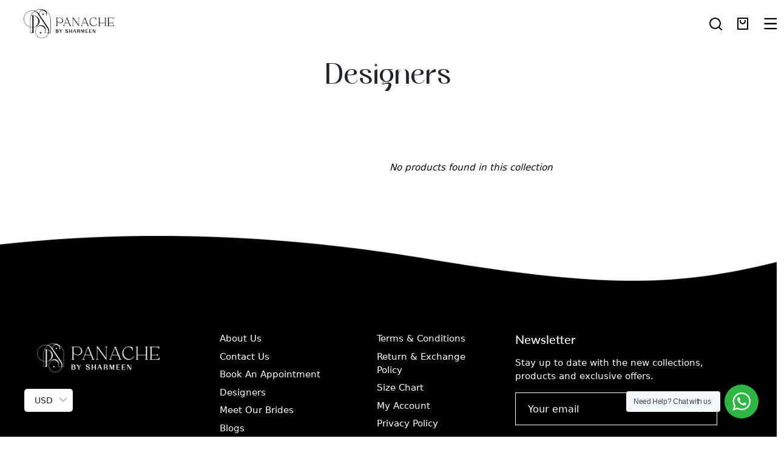

--- FILE ---
content_type: text/javascript
request_url: https://panachebysharmeen.com/cdn/shop/t/19/assets/custom.js?v=42784362409604047251712140033
body_size: -375
content:
(function(){document.querySelectorAll("body#book-an-appointment .inner-text-wrapper").forEach(wrapper=>{const link=document.createElement("a");link.href="./bridal-live",wrapper.appendChild(link),wrapper.querySelectorAll("div").forEach(div=>{link.appendChild(div)})});var swiper=new Swiper(".vidSwiper",{spaceBetween:30,centeredSlides:!1,pagination:{el:".swiper-pagination",clickable:!0},autoplay:{delay:5e3},navigation:{nextEl:".swiper-button-next",prevEl:".swiper-button-prev"},runCallbacksOnInit:!0,onInit:function(sw){var offer=document.querySelector("#numberSlides");offer.innerHTML=sw.activeIndex+1+"/"+sw.slides.length+"Offers"},onSlideChangeEnd:function(sw){var offer=document.querySelector("#numberSlides");offer.innerHTML=sw.activeIndex+1+"/"+sw.slides.length+"Offers"}}),swiper=new Swiper(".slideSwiper",{centeredSlides:!1,breakpoints:{320:{slidesPerView:1},768:{slidesPerView:2},1024:{slidesPerView:1}},pagination:{el:".swiper-pagination",clickable:!0},autoplay:{delay:5e3},navigation:{nextEl:".swiper-button-next",prevEl:".swiper-button-prev"},runCallbacksOnInit:!0,onInit:function(sw){var offer=document.querySelector("#numberSlides");offer.innerHTML=sw.activeIndex+1+"/"+sw.slides.length+"Offers"},onSlideChangeEnd:function(sw){var offer=document.querySelector("#numberSlides");offer.innerHTML=sw.activeIndex+1+"/"+sw.slides.length+"Offers"}})})();
//# sourceMappingURL=/cdn/shop/t/19/assets/custom.js.map?v=42784362409604047251712140033
